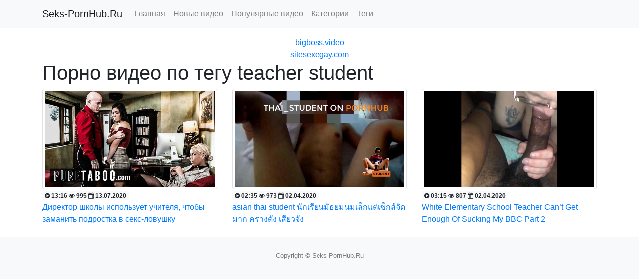

--- FILE ---
content_type: text/html; charset=UTF-8
request_url: http://seks-pornhub.ru/tag/tag_3476/
body_size: 2070
content:
<!DOCTYPE html>
<html lang="ru">
  <head>
	<meta charset="utf-8">
	<meta name="viewport" content="width=device-width, initial-scale=1, shrink-to-fit=no">
	<title>Порно видео по тегу teacher student</title>
	<meta name="description" content=".">
			<link rel="stylesheet" href="https://stackpath.bootstrapcdn.com/bootstrap/4.4.1/css/bootstrap.min.css">
	<link rel="stylesheet" href="/public/main.css">
	<link rel="stylesheet" href="/public/font/css/font-awesome.min.css">
	<link rel="icon" href="/public/favicon.ico" type="image/x-icon"/>
</head>
<body>

<div class="header">
	<nav class="navbar navbar-expand-md fixed-top navbar-light bg-light">
		<div class="container">
		  <a class="navbar-brand" href="http://seks-pornhub.ru">Seks-PornHub.Ru</a>
		  <button class="navbar-toggler" type="button" data-toggle="collapse" data-target="#Toggler" aria-controls="Toggler" aria-expanded="false" aria-label="Toggle navigation">
			<span class="navbar-toggler-icon"></span>
		  </button>

			<div class="collapse navbar-collapse" id="Toggler">
				<ul class="navbar-nav mr-auto">
				
					<li class="nav-item">
						<a class="nav-link" href="/">Главная</a>
					</li>
					<li class="nav-item">
						<a class="nav-link" href="/new/">Новые видео</a>
					</li>
					<li class="nav-item">
						<a class="nav-link" href="/views/">Популярные видео</a>
					</li>
					<li class="nav-item">
						<a class="nav-link" href="/categories/">Категории</a>
					</li>
					<li class="nav-item">
						<a class="nav-link" href="/tags/">Теги</a>
					</li>
				 
				</ul>
			</div>
		</div>
	</nav>
</div>







<div class="container text-center">
<br />
<a href="https://bigboss.video/minet-video.html">bigboss.video</a><br/><a href="https://sitesexegay.com">sitesexegay.com</a><br/> </div>


<script src="https://ajax.googleapis.com/ajax/libs/jquery/3.5.1/jquery.min.js"></script>
<script src="https://cdn.jsdelivr.net/npm/popper.js@1.16.0/dist/umd/popper.min.js"></script>
<script src="https://stackpath.bootstrapcdn.com/bootstrap/4.4.1/js/bootstrap.min.js"></script>
<script src="/public/smush-lazy-load.min.js?ver=3.4.2"></script>

<div class="container">
	<h1>Порно видео по тегу teacher student</h1>
</div>

<div class="container">
<div class="row">
	<div class="col-sm-4">
		<a href="/video/1050/">
			<img src="/content/video/images/1050.jpg" class="img-thumbnail"><br />
			<span class="badge badge-light">
					<i class="fa fa-play-circle fa-1x"></i>   13:16					<i class="fa fa-eye fa-1x"></i>   995					<i class="fa fa-calendar fa-1x"></i>   13.07.2020			</span><br />
			Директор школы использует учителя, чтобы заманить подростка в секс-ловушку		</a>
	</div>
	<div class="col-sm-4">
		<a href="/video/802/">
			<img src="/content/video/images/802.jpg" class="img-thumbnail"><br />
			<span class="badge badge-light">
					<i class="fa fa-play-circle fa-1x"></i>   02:35					<i class="fa fa-eye fa-1x"></i>   973					<i class="fa fa-calendar fa-1x"></i>   02.04.2020			</span><br />
			asian thai student นักเรียนมัธยมนมเล็กแต่เซ็กส์จัดมาก ครางดัง เสียวจัง		</a>
	</div>
	<div class="col-sm-4">
		<a href="/video/741/">
			<img src="/content/video/images/741.jpg" class="img-thumbnail"><br />
			<span class="badge badge-light">
					<i class="fa fa-play-circle fa-1x"></i>   03:15					<i class="fa fa-eye fa-1x"></i>   807					<i class="fa fa-calendar fa-1x"></i>   02.04.2020			</span><br />
			White Elementary School Teacher Can’t Get Enough Of Sucking My BBC Part 2		</a>
	</div>

</div>
</div>



<br />
<footer class="py-4 bg-light text-black-50">
<div class="container text-center">
<small>Copyright &copy; Seks-PornHub.Ru</small>
</div>

<div class="container text-center">
<!--LiveInternet counter--><script type="text/javascript">
document.write('<a href="//www.liveinternet.ru/click" '+
'target="_blank"><img src="//counter.yadro.ru/hit?t25.1;r'+
escape(document.referrer)+((typeof(screen)=='undefined')?'':
';s'+screen.width+'*'+screen.height+'*'+(screen.colorDepth?
screen.colorDepth:screen.pixelDepth))+';u'+escape(document.URL)+
';h'+escape(document.title.substring(0,150))+';'+Math.random()+
'" alt="" title="LiveInternet: показано число посетителей за'+
' сегодня" '+
'border="0" width="88" height="15"><\/a>')
</script><!--/LiveInternet-->

<a href="//notecnt.com/click" target="_blank"><img id="notestat" title="NoteStat.com - Статистика" src="[data-uri]" alt=""/></a>
<script> document.getElementById('notestat').src = '//notecnt.com/c/?;r' + encodeURI(document.referrer) + ';t' + encodeURI(document.title.substring(0, 150)) + ';w' + window.screen.width + ';h' + window.screen.height + ';u' + document.URL + ';ra' + Math.random(); </script>
</div>

</footer>


</body>

--- FILE ---
content_type: text/css
request_url: http://seks-pornhub.ru/public/main.css
body_size: 411
content:
.header{
  height: 50px;
}

/*body{
	max-width: 1024px;
	margin: 0 auto;
	
}

*/

.file_info{
	max-width: 480px;
}

meter{
  border: 0;
  height: 20px;
  width: 200px;
}

.file_rating_links{
	
	max-width: 480px;
	margin: auto;
}
.file_rating_bar{
	max-width: 480px;
	margin: auto;
}



@media screen and (min-width:1200px){.player1{height:540px;display:inline-block}}@media screen and (max-width:1199px){.player1{height:441px;display:inline-block}}@media screen and (max-width:825px){.player1{height:425px;display:inline-block}}@media screen and (max-width:800px){.player1{height:412px;display:inline-block}}@media screen and (max-width:737px){.player1{height:377px;display:inline-block}}@media screen and (max-width:700px){.player1{height:361px;display:inline-block}}@media screen and (max-width:668px){.player1{height:344px;display:inline-block}}@media screen and (max-width:641px){.player1{height:330px;display:inline-block}}@media screen and (max-width:600px){.player1{height:309px;display:inline-block}}@media screen and (max-width:570px){.player1{height:293px;display:inline-block}}@media screen and (max-width:500px){.player1{height:232px;display:inline-block}}@media screen and (max-width:412px){.player1{height:211px;display:inline-block}}@media screen and (max-width:400px){.player1{height:206px;display:inline-block}}@media screen and (max-width:376px){.player1{height:193px;display:inline-block}}@media screen and (max-width:321px){.player1{height:165px;display:inline-block}}@media screen and (max-width:300px){.player1{height:156px;display:inline-block}}div.taxonomy-description{text-align:left}
.wp-caption, embed, iframe, object {    max-width: 100%;}